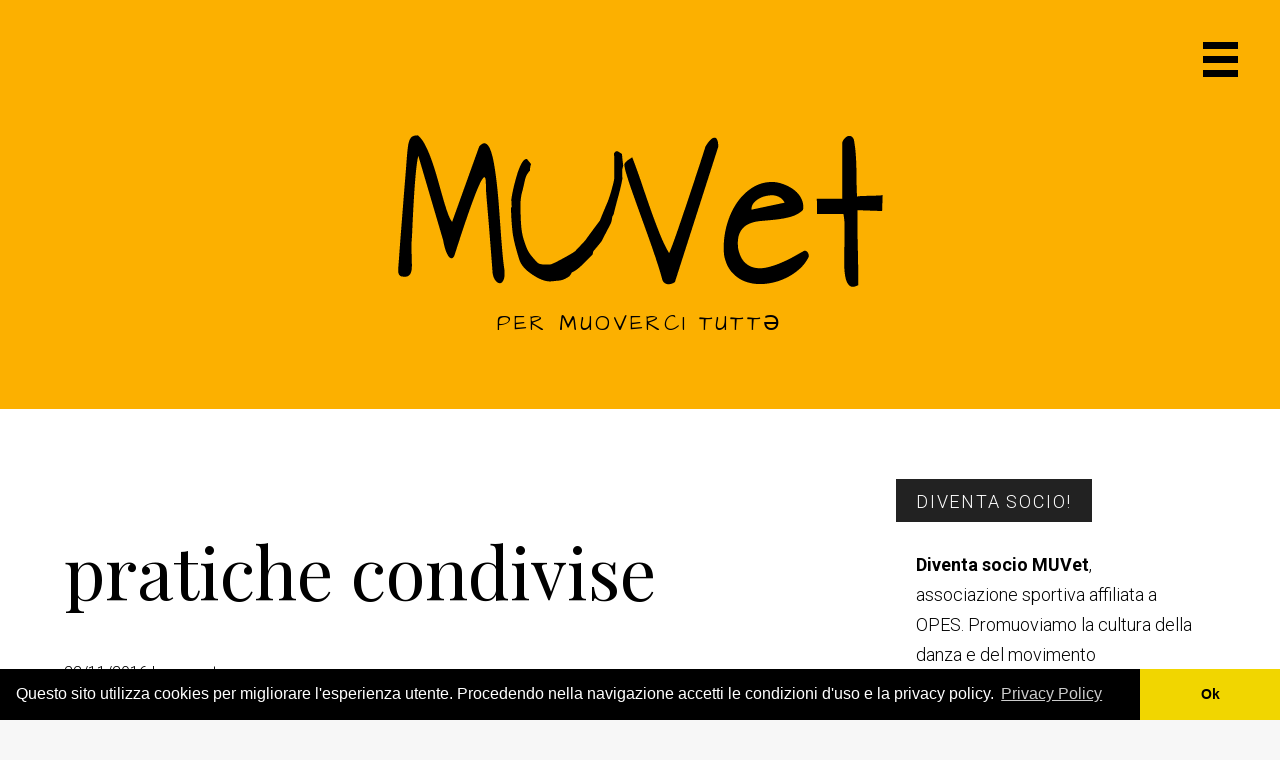

--- FILE ---
content_type: text/html; charset=UTF-8
request_url: https://muvet.org/chi-e-muvet/muvet_07-2016-28/
body_size: 9760
content:
<!DOCTYPE html>
<html lang="it-IT">
<head >
<meta charset="UTF-8" />
<meta name="viewport" content="width=device-width, initial-scale=1" />
<meta name='robots' content='index, follow, max-image-preview:large, max-snippet:-1, max-video-preview:-1' />
	<style>img:is([sizes="auto" i], [sizes^="auto," i]) { contain-intrinsic-size: 3000px 1500px }</style>
	
	<!-- This site is optimized with the Yoast SEO plugin v26.8 - https://yoast.com/product/yoast-seo-wordpress/ -->
	<title>pratiche condivise - Muvet</title>
	<link rel="canonical" href="https://muvet.org/chi-e-muvet/muvet_07-2016-28/" />
	<meta property="og:locale" content="it_IT" />
	<meta property="og:type" content="article" />
	<meta property="og:title" content="pratiche condivise - Muvet" />
	<meta property="og:description" content="ph. sonia maccari" />
	<meta property="og:url" content="https://muvet.org/chi-e-muvet/muvet_07-2016-28/" />
	<meta property="og:site_name" content="Muvet" />
	<meta property="article:publisher" content="https://www.facebook.com/MUVetASD/" />
	<meta property="article:modified_time" content="2016-11-22T20:12:51+00:00" />
	<meta property="og:image" content="https://muvet.org/chi-e-muvet/muvet_07-2016-28" />
	<meta property="og:image:width" content="850" />
	<meta property="og:image:height" content="567" />
	<meta property="og:image:type" content="image/jpeg" />
	<meta name="twitter:card" content="summary_large_image" />
	<script type="application/ld+json" class="yoast-schema-graph">{"@context":"https://schema.org","@graph":[{"@type":"WebPage","@id":"https://muvet.org/chi-e-muvet/muvet_07-2016-28/","url":"https://muvet.org/chi-e-muvet/muvet_07-2016-28/","name":"pratiche condivise - Muvet","isPartOf":{"@id":"https://muvet.org/#website"},"primaryImageOfPage":{"@id":"https://muvet.org/chi-e-muvet/muvet_07-2016-28/#primaryimage"},"image":{"@id":"https://muvet.org/chi-e-muvet/muvet_07-2016-28/#primaryimage"},"thumbnailUrl":"https://muvet.org/wp-content/uploads/2016/11/MUVet_07-2016-28.jpg","datePublished":"2016-11-22T20:06:05+00:00","dateModified":"2016-11-22T20:12:51+00:00","breadcrumb":{"@id":"https://muvet.org/chi-e-muvet/muvet_07-2016-28/#breadcrumb"},"inLanguage":"it-IT","potentialAction":[{"@type":"ReadAction","target":["https://muvet.org/chi-e-muvet/muvet_07-2016-28/"]}]},{"@type":"ImageObject","inLanguage":"it-IT","@id":"https://muvet.org/chi-e-muvet/muvet_07-2016-28/#primaryimage","url":"https://muvet.org/wp-content/uploads/2016/11/MUVet_07-2016-28.jpg","contentUrl":"https://muvet.org/wp-content/uploads/2016/11/MUVet_07-2016-28.jpg","width":850,"height":567,"caption":"ph. sonia maccari"},{"@type":"BreadcrumbList","@id":"https://muvet.org/chi-e-muvet/muvet_07-2016-28/#breadcrumb","itemListElement":[{"@type":"ListItem","position":1,"name":"Home","item":"https://muvet.org/"},{"@type":"ListItem","position":2,"name":"Chi siamo","item":"https://muvet.org/chi-e-muvet/"},{"@type":"ListItem","position":3,"name":"pratiche condivise"}]},{"@type":"WebSite","@id":"https://muvet.org/#website","url":"https://muvet.org/","name":"Muvet","description":"per muoverci tuttə","publisher":{"@id":"https://muvet.org/#organization"},"potentialAction":[{"@type":"SearchAction","target":{"@type":"EntryPoint","urlTemplate":"https://muvet.org/?s={search_term_string}"},"query-input":{"@type":"PropertyValueSpecification","valueRequired":true,"valueName":"search_term_string"}}],"inLanguage":"it-IT"},{"@type":"Organization","@id":"https://muvet.org/#organization","name":"Muvet","url":"https://muvet.org/","logo":{"@type":"ImageObject","inLanguage":"it-IT","@id":"https://muvet.org/#/schema/logo/image/","url":"https://muvet.org/wp-content/uploads/2017/08/Logo-Muvet-nero-square.png","contentUrl":"https://muvet.org/wp-content/uploads/2017/08/Logo-Muvet-nero-square.png","width":116,"height":155,"caption":"Muvet"},"image":{"@id":"https://muvet.org/#/schema/logo/image/"},"sameAs":["https://www.facebook.com/MUVetASD/"]}]}</script>
	<!-- / Yoast SEO plugin. -->


<link rel='dns-prefetch' href='//cdnjs.cloudflare.com' />
<link rel='dns-prefetch' href='//fonts.googleapis.com' />
<link rel='dns-prefetch' href='//maxcdn.bootstrapcdn.com' />
<link rel="alternate" type="application/rss+xml" title="Muvet &raquo; Feed" href="https://muvet.org/feed/" />
<link rel="alternate" type="application/rss+xml" title="Muvet &raquo; Feed dei commenti" href="https://muvet.org/comments/feed/" />
<link rel="alternate" type="application/rss+xml" title="Muvet &raquo; pratiche condivise Feed dei commenti" href="https://muvet.org/chi-e-muvet/muvet_07-2016-28/feed/" />
<script type="text/javascript">
/* <![CDATA[ */
window._wpemojiSettings = {"baseUrl":"https:\/\/s.w.org\/images\/core\/emoji\/16.0.1\/72x72\/","ext":".png","svgUrl":"https:\/\/s.w.org\/images\/core\/emoji\/16.0.1\/svg\/","svgExt":".svg","source":{"concatemoji":"https:\/\/muvet.org\/wp-includes\/js\/wp-emoji-release.min.js?ver=8e2c73e82634db4ca1c8aadc833314e2"}};
/*! This file is auto-generated */
!function(s,n){var o,i,e;function c(e){try{var t={supportTests:e,timestamp:(new Date).valueOf()};sessionStorage.setItem(o,JSON.stringify(t))}catch(e){}}function p(e,t,n){e.clearRect(0,0,e.canvas.width,e.canvas.height),e.fillText(t,0,0);var t=new Uint32Array(e.getImageData(0,0,e.canvas.width,e.canvas.height).data),a=(e.clearRect(0,0,e.canvas.width,e.canvas.height),e.fillText(n,0,0),new Uint32Array(e.getImageData(0,0,e.canvas.width,e.canvas.height).data));return t.every(function(e,t){return e===a[t]})}function u(e,t){e.clearRect(0,0,e.canvas.width,e.canvas.height),e.fillText(t,0,0);for(var n=e.getImageData(16,16,1,1),a=0;a<n.data.length;a++)if(0!==n.data[a])return!1;return!0}function f(e,t,n,a){switch(t){case"flag":return n(e,"\ud83c\udff3\ufe0f\u200d\u26a7\ufe0f","\ud83c\udff3\ufe0f\u200b\u26a7\ufe0f")?!1:!n(e,"\ud83c\udde8\ud83c\uddf6","\ud83c\udde8\u200b\ud83c\uddf6")&&!n(e,"\ud83c\udff4\udb40\udc67\udb40\udc62\udb40\udc65\udb40\udc6e\udb40\udc67\udb40\udc7f","\ud83c\udff4\u200b\udb40\udc67\u200b\udb40\udc62\u200b\udb40\udc65\u200b\udb40\udc6e\u200b\udb40\udc67\u200b\udb40\udc7f");case"emoji":return!a(e,"\ud83e\udedf")}return!1}function g(e,t,n,a){var r="undefined"!=typeof WorkerGlobalScope&&self instanceof WorkerGlobalScope?new OffscreenCanvas(300,150):s.createElement("canvas"),o=r.getContext("2d",{willReadFrequently:!0}),i=(o.textBaseline="top",o.font="600 32px Arial",{});return e.forEach(function(e){i[e]=t(o,e,n,a)}),i}function t(e){var t=s.createElement("script");t.src=e,t.defer=!0,s.head.appendChild(t)}"undefined"!=typeof Promise&&(o="wpEmojiSettingsSupports",i=["flag","emoji"],n.supports={everything:!0,everythingExceptFlag:!0},e=new Promise(function(e){s.addEventListener("DOMContentLoaded",e,{once:!0})}),new Promise(function(t){var n=function(){try{var e=JSON.parse(sessionStorage.getItem(o));if("object"==typeof e&&"number"==typeof e.timestamp&&(new Date).valueOf()<e.timestamp+604800&&"object"==typeof e.supportTests)return e.supportTests}catch(e){}return null}();if(!n){if("undefined"!=typeof Worker&&"undefined"!=typeof OffscreenCanvas&&"undefined"!=typeof URL&&URL.createObjectURL&&"undefined"!=typeof Blob)try{var e="postMessage("+g.toString()+"("+[JSON.stringify(i),f.toString(),p.toString(),u.toString()].join(",")+"));",a=new Blob([e],{type:"text/javascript"}),r=new Worker(URL.createObjectURL(a),{name:"wpTestEmojiSupports"});return void(r.onmessage=function(e){c(n=e.data),r.terminate(),t(n)})}catch(e){}c(n=g(i,f,p,u))}t(n)}).then(function(e){for(var t in e)n.supports[t]=e[t],n.supports.everything=n.supports.everything&&n.supports[t],"flag"!==t&&(n.supports.everythingExceptFlag=n.supports.everythingExceptFlag&&n.supports[t]);n.supports.everythingExceptFlag=n.supports.everythingExceptFlag&&!n.supports.flag,n.DOMReady=!1,n.readyCallback=function(){n.DOMReady=!0}}).then(function(){return e}).then(function(){var e;n.supports.everything||(n.readyCallback(),(e=n.source||{}).concatemoji?t(e.concatemoji):e.wpemoji&&e.twemoji&&(t(e.twemoji),t(e.wpemoji)))}))}((window,document),window._wpemojiSettings);
/* ]]> */
</script>
<link rel='stylesheet' id='milan-pro-css' href='https://muvet.org/wp-content/themes/milan/style.css?ver=1.1.0' type='text/css' media='all' />
<style id='milan-pro-inline-css' type='text/css'>

		.site-header,
		.single .entry-title:before,
		.comment-reply-title  {
			background-color: #fcb000;
		}

		.archive-pagination a,
		.site-main #infinite-handle span button,
		.site-main #infinite-handle span button:hover,
		.site-main #infinite-handle span button:focus,
		.archive-pagination a:before,
		#infinite-handle button:before,
		.main-navigation a,
		.byline a,
		.cat-links a,
		.entry-content a,
		.featured-primary .entry-excerpt a,
		.post-navigation .nav-links a,
		.comment-navigation a,
		.comment-content a,
		.comment-form a,
		.comment-author span[itemprop="name"] a,
		.widget a,
		.site-footer p a,
		.breadcrumb a,
		.featured-row {
			border-color: #fcb000;
		}
		

		.site-header {
			background-image: url( '' );
		}
</style>
<style id='wp-emoji-styles-inline-css' type='text/css'>

	img.wp-smiley, img.emoji {
		display: inline !important;
		border: none !important;
		box-shadow: none !important;
		height: 1em !important;
		width: 1em !important;
		margin: 0 0.07em !important;
		vertical-align: -0.1em !important;
		background: none !important;
		padding: 0 !important;
	}
</style>
<link rel='stylesheet' id='wp-block-library-css' href='https://muvet.org/wp-includes/css/dist/block-library/style.min.css?ver=8e2c73e82634db4ca1c8aadc833314e2' type='text/css' media='all' />
<style id='classic-theme-styles-inline-css' type='text/css'>
/*! This file is auto-generated */
.wp-block-button__link{color:#fff;background-color:#32373c;border-radius:9999px;box-shadow:none;text-decoration:none;padding:calc(.667em + 2px) calc(1.333em + 2px);font-size:1.125em}.wp-block-file__button{background:#32373c;color:#fff;text-decoration:none}
</style>
<style id='global-styles-inline-css' type='text/css'>
:root{--wp--preset--aspect-ratio--square: 1;--wp--preset--aspect-ratio--4-3: 4/3;--wp--preset--aspect-ratio--3-4: 3/4;--wp--preset--aspect-ratio--3-2: 3/2;--wp--preset--aspect-ratio--2-3: 2/3;--wp--preset--aspect-ratio--16-9: 16/9;--wp--preset--aspect-ratio--9-16: 9/16;--wp--preset--color--black: #000000;--wp--preset--color--cyan-bluish-gray: #abb8c3;--wp--preset--color--white: #ffffff;--wp--preset--color--pale-pink: #f78da7;--wp--preset--color--vivid-red: #cf2e2e;--wp--preset--color--luminous-vivid-orange: #ff6900;--wp--preset--color--luminous-vivid-amber: #fcb900;--wp--preset--color--light-green-cyan: #7bdcb5;--wp--preset--color--vivid-green-cyan: #00d084;--wp--preset--color--pale-cyan-blue: #8ed1fc;--wp--preset--color--vivid-cyan-blue: #0693e3;--wp--preset--color--vivid-purple: #9b51e0;--wp--preset--gradient--vivid-cyan-blue-to-vivid-purple: linear-gradient(135deg,rgba(6,147,227,1) 0%,rgb(155,81,224) 100%);--wp--preset--gradient--light-green-cyan-to-vivid-green-cyan: linear-gradient(135deg,rgb(122,220,180) 0%,rgb(0,208,130) 100%);--wp--preset--gradient--luminous-vivid-amber-to-luminous-vivid-orange: linear-gradient(135deg,rgba(252,185,0,1) 0%,rgba(255,105,0,1) 100%);--wp--preset--gradient--luminous-vivid-orange-to-vivid-red: linear-gradient(135deg,rgba(255,105,0,1) 0%,rgb(207,46,46) 100%);--wp--preset--gradient--very-light-gray-to-cyan-bluish-gray: linear-gradient(135deg,rgb(238,238,238) 0%,rgb(169,184,195) 100%);--wp--preset--gradient--cool-to-warm-spectrum: linear-gradient(135deg,rgb(74,234,220) 0%,rgb(151,120,209) 20%,rgb(207,42,186) 40%,rgb(238,44,130) 60%,rgb(251,105,98) 80%,rgb(254,248,76) 100%);--wp--preset--gradient--blush-light-purple: linear-gradient(135deg,rgb(255,206,236) 0%,rgb(152,150,240) 100%);--wp--preset--gradient--blush-bordeaux: linear-gradient(135deg,rgb(254,205,165) 0%,rgb(254,45,45) 50%,rgb(107,0,62) 100%);--wp--preset--gradient--luminous-dusk: linear-gradient(135deg,rgb(255,203,112) 0%,rgb(199,81,192) 50%,rgb(65,88,208) 100%);--wp--preset--gradient--pale-ocean: linear-gradient(135deg,rgb(255,245,203) 0%,rgb(182,227,212) 50%,rgb(51,167,181) 100%);--wp--preset--gradient--electric-grass: linear-gradient(135deg,rgb(202,248,128) 0%,rgb(113,206,126) 100%);--wp--preset--gradient--midnight: linear-gradient(135deg,rgb(2,3,129) 0%,rgb(40,116,252) 100%);--wp--preset--font-size--small: 13px;--wp--preset--font-size--medium: 20px;--wp--preset--font-size--large: 36px;--wp--preset--font-size--x-large: 42px;--wp--preset--spacing--20: 0.44rem;--wp--preset--spacing--30: 0.67rem;--wp--preset--spacing--40: 1rem;--wp--preset--spacing--50: 1.5rem;--wp--preset--spacing--60: 2.25rem;--wp--preset--spacing--70: 3.38rem;--wp--preset--spacing--80: 5.06rem;--wp--preset--shadow--natural: 6px 6px 9px rgba(0, 0, 0, 0.2);--wp--preset--shadow--deep: 12px 12px 50px rgba(0, 0, 0, 0.4);--wp--preset--shadow--sharp: 6px 6px 0px rgba(0, 0, 0, 0.2);--wp--preset--shadow--outlined: 6px 6px 0px -3px rgba(255, 255, 255, 1), 6px 6px rgba(0, 0, 0, 1);--wp--preset--shadow--crisp: 6px 6px 0px rgba(0, 0, 0, 1);}:where(.is-layout-flex){gap: 0.5em;}:where(.is-layout-grid){gap: 0.5em;}body .is-layout-flex{display: flex;}.is-layout-flex{flex-wrap: wrap;align-items: center;}.is-layout-flex > :is(*, div){margin: 0;}body .is-layout-grid{display: grid;}.is-layout-grid > :is(*, div){margin: 0;}:where(.wp-block-columns.is-layout-flex){gap: 2em;}:where(.wp-block-columns.is-layout-grid){gap: 2em;}:where(.wp-block-post-template.is-layout-flex){gap: 1.25em;}:where(.wp-block-post-template.is-layout-grid){gap: 1.25em;}.has-black-color{color: var(--wp--preset--color--black) !important;}.has-cyan-bluish-gray-color{color: var(--wp--preset--color--cyan-bluish-gray) !important;}.has-white-color{color: var(--wp--preset--color--white) !important;}.has-pale-pink-color{color: var(--wp--preset--color--pale-pink) !important;}.has-vivid-red-color{color: var(--wp--preset--color--vivid-red) !important;}.has-luminous-vivid-orange-color{color: var(--wp--preset--color--luminous-vivid-orange) !important;}.has-luminous-vivid-amber-color{color: var(--wp--preset--color--luminous-vivid-amber) !important;}.has-light-green-cyan-color{color: var(--wp--preset--color--light-green-cyan) !important;}.has-vivid-green-cyan-color{color: var(--wp--preset--color--vivid-green-cyan) !important;}.has-pale-cyan-blue-color{color: var(--wp--preset--color--pale-cyan-blue) !important;}.has-vivid-cyan-blue-color{color: var(--wp--preset--color--vivid-cyan-blue) !important;}.has-vivid-purple-color{color: var(--wp--preset--color--vivid-purple) !important;}.has-black-background-color{background-color: var(--wp--preset--color--black) !important;}.has-cyan-bluish-gray-background-color{background-color: var(--wp--preset--color--cyan-bluish-gray) !important;}.has-white-background-color{background-color: var(--wp--preset--color--white) !important;}.has-pale-pink-background-color{background-color: var(--wp--preset--color--pale-pink) !important;}.has-vivid-red-background-color{background-color: var(--wp--preset--color--vivid-red) !important;}.has-luminous-vivid-orange-background-color{background-color: var(--wp--preset--color--luminous-vivid-orange) !important;}.has-luminous-vivid-amber-background-color{background-color: var(--wp--preset--color--luminous-vivid-amber) !important;}.has-light-green-cyan-background-color{background-color: var(--wp--preset--color--light-green-cyan) !important;}.has-vivid-green-cyan-background-color{background-color: var(--wp--preset--color--vivid-green-cyan) !important;}.has-pale-cyan-blue-background-color{background-color: var(--wp--preset--color--pale-cyan-blue) !important;}.has-vivid-cyan-blue-background-color{background-color: var(--wp--preset--color--vivid-cyan-blue) !important;}.has-vivid-purple-background-color{background-color: var(--wp--preset--color--vivid-purple) !important;}.has-black-border-color{border-color: var(--wp--preset--color--black) !important;}.has-cyan-bluish-gray-border-color{border-color: var(--wp--preset--color--cyan-bluish-gray) !important;}.has-white-border-color{border-color: var(--wp--preset--color--white) !important;}.has-pale-pink-border-color{border-color: var(--wp--preset--color--pale-pink) !important;}.has-vivid-red-border-color{border-color: var(--wp--preset--color--vivid-red) !important;}.has-luminous-vivid-orange-border-color{border-color: var(--wp--preset--color--luminous-vivid-orange) !important;}.has-luminous-vivid-amber-border-color{border-color: var(--wp--preset--color--luminous-vivid-amber) !important;}.has-light-green-cyan-border-color{border-color: var(--wp--preset--color--light-green-cyan) !important;}.has-vivid-green-cyan-border-color{border-color: var(--wp--preset--color--vivid-green-cyan) !important;}.has-pale-cyan-blue-border-color{border-color: var(--wp--preset--color--pale-cyan-blue) !important;}.has-vivid-cyan-blue-border-color{border-color: var(--wp--preset--color--vivid-cyan-blue) !important;}.has-vivid-purple-border-color{border-color: var(--wp--preset--color--vivid-purple) !important;}.has-vivid-cyan-blue-to-vivid-purple-gradient-background{background: var(--wp--preset--gradient--vivid-cyan-blue-to-vivid-purple) !important;}.has-light-green-cyan-to-vivid-green-cyan-gradient-background{background: var(--wp--preset--gradient--light-green-cyan-to-vivid-green-cyan) !important;}.has-luminous-vivid-amber-to-luminous-vivid-orange-gradient-background{background: var(--wp--preset--gradient--luminous-vivid-amber-to-luminous-vivid-orange) !important;}.has-luminous-vivid-orange-to-vivid-red-gradient-background{background: var(--wp--preset--gradient--luminous-vivid-orange-to-vivid-red) !important;}.has-very-light-gray-to-cyan-bluish-gray-gradient-background{background: var(--wp--preset--gradient--very-light-gray-to-cyan-bluish-gray) !important;}.has-cool-to-warm-spectrum-gradient-background{background: var(--wp--preset--gradient--cool-to-warm-spectrum) !important;}.has-blush-light-purple-gradient-background{background: var(--wp--preset--gradient--blush-light-purple) !important;}.has-blush-bordeaux-gradient-background{background: var(--wp--preset--gradient--blush-bordeaux) !important;}.has-luminous-dusk-gradient-background{background: var(--wp--preset--gradient--luminous-dusk) !important;}.has-pale-ocean-gradient-background{background: var(--wp--preset--gradient--pale-ocean) !important;}.has-electric-grass-gradient-background{background: var(--wp--preset--gradient--electric-grass) !important;}.has-midnight-gradient-background{background: var(--wp--preset--gradient--midnight) !important;}.has-small-font-size{font-size: var(--wp--preset--font-size--small) !important;}.has-medium-font-size{font-size: var(--wp--preset--font-size--medium) !important;}.has-large-font-size{font-size: var(--wp--preset--font-size--large) !important;}.has-x-large-font-size{font-size: var(--wp--preset--font-size--x-large) !important;}
:where(.wp-block-post-template.is-layout-flex){gap: 1.25em;}:where(.wp-block-post-template.is-layout-grid){gap: 1.25em;}
:where(.wp-block-columns.is-layout-flex){gap: 2em;}:where(.wp-block-columns.is-layout-grid){gap: 2em;}
:root :where(.wp-block-pullquote){font-size: 1.5em;line-height: 1.6;}
</style>
<link rel='stylesheet' id='contact-form-7-css' href='https://muvet.org/wp-content/plugins/contact-form-7/includes/css/styles.css?ver=6.1.4' type='text/css' media='all' />
<link rel='stylesheet' id='cookie-style-css' href='//cdnjs.cloudflare.com/ajax/libs/cookieconsent2/3.0.3/cookieconsent.min.css?ver=8e2c73e82634db4ca1c8aadc833314e2' type='text/css' media='all' />
<link rel='stylesheet' id='google-fonts-css' href='//fonts.googleapis.com/css?family=Playfair+Display%3A400%2C400italic%2C700%2C700italic%7CArchitects+Daughter%7CRoboto%3A100%2C300italic%2C300%2C400italic%2C700%2C700italic&#038;ver=1.1.0' type='text/css' media='all' />
<link rel='stylesheet' id='font-awesome-css' href='//maxcdn.bootstrapcdn.com/font-awesome/4.5.0/css/font-awesome.min.css?ver=8e2c73e82634db4ca1c8aadc833314e2' type='text/css' media='all' />
<link rel='stylesheet' id='simple-social-icons-font-css' href='https://muvet.org/wp-content/plugins/simple-social-icons/css/style.css?ver=4.0.0' type='text/css' media='all' />
<script type="text/javascript" src="https://muvet.org/wp-includes/js/jquery/jquery.min.js?ver=3.7.1" id="jquery-core-js"></script>
<script type="text/javascript" src="https://muvet.org/wp-includes/js/jquery/jquery-migrate.min.js?ver=3.4.1" id="jquery-migrate-js"></script>
<script type="text/javascript" src="https://muvet.org/wp-content/themes/milan/js/main.js?ver=1.1.0" id="milan-js"></script>
<link rel="https://api.w.org/" href="https://muvet.org/wp-json/" /><link rel="alternate" title="JSON" type="application/json" href="https://muvet.org/wp-json/wp/v2/media/5" /><link rel="EditURI" type="application/rsd+xml" title="RSD" href="https://muvet.org/xmlrpc.php?rsd" />

<link rel='shortlink' href='https://muvet.org/?p=5' />
<link rel="alternate" title="oEmbed (JSON)" type="application/json+oembed" href="https://muvet.org/wp-json/oembed/1.0/embed?url=https%3A%2F%2Fmuvet.org%2Fchi-e-muvet%2Fmuvet_07-2016-28%2F" />
<link rel="alternate" title="oEmbed (XML)" type="text/xml+oembed" href="https://muvet.org/wp-json/oembed/1.0/embed?url=https%3A%2F%2Fmuvet.org%2Fchi-e-muvet%2Fmuvet_07-2016-28%2F&#038;format=xml" />
 
<script>window.addEventListener("load", function(){window.cookieconsent.initialise({"palette": {"popup": { "background": "#000"},"button": {"background": "#f1d600"}},"theme": "edgeless","content": {"message": "Questo sito utilizza cookies per migliorare l'esperienza utente. Procedendo nella navigazione accetti le condizioni d'uso e la privacy policy.","dismiss": "Ok","link": "Privacy Policy","href": "https://"}})});</script>
<script type="text/javascript">
(function(url){
	if(/(?:Chrome\/26\.0\.1410\.63 Safari\/537\.31|WordfenceTestMonBot)/.test(navigator.userAgent)){ return; }
	var addEvent = function(evt, handler) {
		if (window.addEventListener) {
			document.addEventListener(evt, handler, false);
		} else if (window.attachEvent) {
			document.attachEvent('on' + evt, handler);
		}
	};
	var removeEvent = function(evt, handler) {
		if (window.removeEventListener) {
			document.removeEventListener(evt, handler, false);
		} else if (window.detachEvent) {
			document.detachEvent('on' + evt, handler);
		}
	};
	var evts = 'contextmenu dblclick drag dragend dragenter dragleave dragover dragstart drop keydown keypress keyup mousedown mousemove mouseout mouseover mouseup mousewheel scroll'.split(' ');
	var logHuman = function() {
		if (window.wfLogHumanRan) { return; }
		window.wfLogHumanRan = true;
		var wfscr = document.createElement('script');
		wfscr.type = 'text/javascript';
		wfscr.async = true;
		wfscr.src = url + '&r=' + Math.random();
		(document.getElementsByTagName('head')[0]||document.getElementsByTagName('body')[0]).appendChild(wfscr);
		for (var i = 0; i < evts.length; i++) {
			removeEvent(evts[i], logHuman);
		}
	};
	for (var i = 0; i < evts.length; i++) {
		addEvent(evts[i], logHuman);
	}
})('//muvet.org/?wordfence_lh=1&hid=ACA200C7D1EAE335A80265C8EA35EFA8');
</script><script>
  (function(i,s,o,g,r,a,m){i['GoogleAnalyticsObject']=r;i[r]=i[r]||function(){
  (i[r].q=i[r].q||[]).push(arguments)},i[r].l=1*new Date();a=s.createElement(o),
  m=s.getElementsByTagName(o)[0];a.async=1;a.src=g;m.parentNode.insertBefore(a,m)
  })(window,document,'script','https://www.google-analytics.com/analytics.js','ga');

  ga('create', 'UA-105197716-1', 'auto');
  ga('send', 'pageview');
  ga('set', 'anonymizeIp', true);

</script><link rel="icon" href="https://muvet.org/wp-content/uploads/2016/11/cropped-muvet-logo-1-150x150.jpg" sizes="32x32" />
<link rel="icon" href="https://muvet.org/wp-content/uploads/2016/11/cropped-muvet-logo-1.jpg" sizes="192x192" />
<link rel="apple-touch-icon" href="https://muvet.org/wp-content/uploads/2016/11/cropped-muvet-logo-1.jpg" />
<meta name="msapplication-TileImage" content="https://muvet.org/wp-content/uploads/2016/11/cropped-muvet-logo-1.jpg" />
</head>
<body class="attachment wp-singular attachment-template-default attachmentid-5 attachment-jpeg wp-custom-logo wp-theme-genesis wp-child-theme-milan header-full-width content-sidebar genesis-breadcrumbs-hidden genesis-footer-widgets-visible"><div class="site-container"><ul class="genesis-skip-link"><li><a href="#genesis-content" class="screen-reader-shortcut"> Passa al contenuto principale</a></li><li><a href="#genesis-sidebar-primary" class="screen-reader-shortcut"> Passa alla barra laterale primaria</a></li><li><a href="#genesis-footer-widgets" class="screen-reader-shortcut"> Passa al piè di pagina</a></li></ul><header class="site-header"><div class="wrap"><div class="title-area">
<a href="//www.muvet.org" itemprop="headline"><img src="/wp-content/uploads/2017/08/Logo-Muvet-nero-cut.png"></a>

<p class="site-description">per muoverci tuttə</p></div>	<button id="menu-toggle" class="menu-toggle" aria-controls="primary-menu" aria-expanded="false"><span class="screen-reader-text">Primary Navigation Menu</span></button>
</div></header>	<div id="slide-menu" class="slide-menu">
		<a href="https://muvet.org/" class="custom-logo-link" rel="home"><img width="116" height="155" src="https://muvet.org/wp-content/uploads/2017/08/Logo-Muvet-nero-square.png" class="custom-logo" alt="Muvet" decoding="async" srcset="https://muvet.org/wp-content/uploads/2017/08/Logo-Muvet-nero-square.png 116w, https://muvet.org/wp-content/uploads/2017/08/Logo-Muvet-nero-square-112x150.png 112w" sizes="(max-width: 116px) 100vw, 116px" /></a>		<nav id="site-navigation" class="main-navigation" role="navigation">
			<div id="primary-menu" class="menu"><ul>
<li class="page_item page-item-1099"><a href="https://muvet.org/contattaci/">Contattaci</a></li>
<li class="page_item page-item-1942"><a href="https://muvet.org/spaziodanza/">Spaziodanza &#8211; MUVet</a></li>
<li class="page_item page-item-2 page_item_has_children"><a href="https://muvet.org/laboratori-danza-contemporanea-bologna/">Laboratori Danza</a>
<ul class='children'>
	<li class="page_item page-item-145"><a href="https://muvet.org/laboratori-danza-contemporanea-bologna/pratiche-condivise/">Pratiche condivise</a></li>
	<li class="page_item page-item-148"><a href="https://muvet.org/laboratori-danza-contemporanea-bologna/sensitive-form/">Sensitive form</a></li>
	<li class="page_item page-item-7"><a href="https://muvet.org/laboratori-danza-contemporanea-bologna/laboratori-bambini/">NANI DA GIARDINO</a></li>
	<li class="page_item page-item-34"><a href="https://muvet.org/laboratori-danza-contemporanea-bologna/a-strati/">A STRATI</a></li>
</ul>
</li>
<li class="page_item page-item-471"><a href="https://muvet.org/yoga-per-tutti/">YOGA PER TUTTI</a></li>
<li class="page_item page-item-119 page_item_has_children"><a href="https://muvet.org/tecnichesomatiche/">Tecniche somatiche</a>
<ul class='children'>
	<li class="page_item page-item-580"><a href="https://muvet.org/tecnichesomatiche/ginnastica-posturale/">ginnastica posturale</a></li>
</ul>
</li>
<li class="page_item page-item-47 page_item_has_children"><a href="https://muvet.org/progetti-educativi/">Scuole e Natura</a>
<ul class='children'>
	<li class="page_item page-item-155"><a href="https://muvet.org/progetti-educativi/scuole/">scuole</a></li>
	<li class="page_item page-item-162"><a href="https://muvet.org/progetti-educativi/parchi-e-giardini/">Parchi e Giardini</a></li>
</ul>
</li>
<li class="page_item page-item-160"><a href="https://muvet.org/performance/">Performance ed eventi</a></li>
<li class="page_item page-item-4 page_item_has_children current_page_ancestor current_page_parent"><a href="https://muvet.org/chi-e-muvet/">Chi siamo</a>
<ul class='children'>
	<li class="page_item page-item-113"><a href="https://muvet.org/chi-e-muvet/mission/">Mission e MOG</a></li>
	<li class="page_item page-item-565 page_item_has_children"><a href="https://muvet.org/chi-e-muvet/collaboratori/">Collaboratori</a>
	<ul class='children'>
		<li class="page_item page-item-1806"><a href="https://muvet.org/chi-e-muvet/collaboratori/francesca-antonino/">Francesca Antonino</a></li>
	</ul>
</li>
	<li class="page_item page-item-22"><a href="https://muvet.org/chi-e-muvet/contatti/">Contatti</a></li>
	<li class="page_item page-item-168"><a href="https://muvet.org/chi-e-muvet/diventa-socio/">Diventa socio</a></li>
</ul>
</li>
</ul></div>
		</nav><!-- #site-navigation -->
		<div id="simple-social-icons-3" class="simple-social-icons"><ul class="aligncenter"><li class="ssi-facebook"><a href="https://www.facebook.com/MUVetASD/" target="_blank" rel="noopener noreferrer"><svg role="img" class="social-facebook" aria-labelledby="social-facebook-3"><title id="social-facebook-3">Facebook</title><use xlink:href="https://muvet.org/wp-content/plugins/simple-social-icons/symbol-defs.svg#social-facebook"></use></svg></a></li><li class="ssi-youtube"><a href="https://www.youtube.com/channel/UCx9rBAr1dhB_r7o7TyFFFHw/" target="_blank" rel="noopener noreferrer"><svg role="img" class="social-youtube" aria-labelledby="social-youtube-3"><title id="social-youtube-3">YouTube</title><use xlink:href="https://muvet.org/wp-content/plugins/simple-social-icons/symbol-defs.svg#social-youtube"></use></svg></a></li></ul></div>	</div><!-- #slide-menu -->
<div class="site-inner"><div class="content-sidebar-wrap"><main class="content" id="genesis-content"><article class="post-5 attachment type-attachment status-inherit entry" aria-label="pratiche condivise"><header class="entry-header"><h1 class="entry-title">pratiche condivise</h1>
<p class="entry-meta"><time class="entry-time">22/11/2016</time> by <span class="entry-author"><a href="https://muvet.org/author/muvet/" class="entry-author-link" rel="author"><span class="entry-author-name">muvet</span></a></span>  </p></header><div class="entry-content"><p class="attachment"><a href='https://muvet.org/wp-content/uploads/2016/11/MUVet_07-2016-28.jpg'><img decoding="async" width="300" height="200" src="https://muvet.org/wp-content/uploads/2016/11/MUVet_07-2016-28-300x200.jpg" class="attachment-medium size-medium" alt="" srcset="https://muvet.org/wp-content/uploads/2016/11/MUVet_07-2016-28-300x200.jpg 300w, https://muvet.org/wp-content/uploads/2016/11/MUVet_07-2016-28-768x512.jpg 768w, https://muvet.org/wp-content/uploads/2016/11/MUVet_07-2016-28.jpg 850w" sizes="(max-width: 300px) 100vw, 300px" /></a></p>
</div></article></main><aside class="sidebar sidebar-primary widget-area" role="complementary" aria-label="Barra laterale primaria" id="genesis-sidebar-primary"><h2 class="genesis-sidebar-title screen-reader-text">Barra laterale primaria</h2><section id="text-3" class="widget widget_text"><div class="widget-wrap"><h3 class="widgettitle widget-title">Diventa socio!</h3>
			<div class="textwidget"><p><strong>Diventa socio MUVet</strong>, associazione sportiva affiliata a OPES. Promuoviamo la cultura della danza e del movimento consapevole. Per tesserarti <a href="http://www.muvet.org/contattaci/"><strong>contattaci</strong></a>! O vieni a trovarci nella nostra sede: <a href="https://www.spaziodanza.com/">Spaziodanza MUVet</a> in <strong>via Baruzzi 1/2 a Bologna</strong></p>
</div>
		</div></section>
<section id="search-2" class="widget widget_search"><div class="widget-wrap"><form class="search-form" method="get" action="https://muvet.org/" role="search"><label class="search-form-label screen-reader-text" for="searchform-1">Search &#x2026;</label><input class="search-form-input" type="search" name="s" id="searchform-1" placeholder="Search &#x2026;"><input class="search-form-submit" type="submit" value="&#xf002;"><meta content="https://muvet.org/?s={s}"></form></div></section>
</aside></div></div><div class="footer-widgets" id="genesis-footer-widgets"><h2 class="genesis-sidebar-title screen-reader-text">Footer</h2><div class="wrap"><div class="widget-area footer-widgets-1 footer-widget-area"><section id="custom_html-3" class="widget_text widget widget_custom_html"><div class="widget_text widget-wrap"><div class="textwidget custom-html-widget"><p style="text-align:center;">MUVet ASD - APS sede legale Via Beolco 4, 40127 Bologna; sede operativa Via Baruzzi 1/2a 40138 Bologna
	C.F. 91389460378 - P.Iva 03614411209 - <a href="http://www.muvet.org/contattaci/">Contattaci</a></p></div></div></section>
</div></div></div><footer class="site-footer"><div class="wrap"><p>Copyright &#xA9;&nbsp;2026 · <a href="http://my.studiopress.com/themes/milan/">Milan Pro</a> on <a href="https://www.studiopress.com/">Genesis Framework</a> · <a href="https://wordpress.org/">WordPress</a> · <a rel="nofollow" href="https://muvet.org/muvet_login/">Accedi</a></p><div class="social-footer"></div></div></footer></div>	<script type='text/javascript'>
	/* <![CDATA[ */
	var js_i18n = {"next":"next","back":"Back"};
	/* ]]> */
	</script>
<script type="speculationrules">
{"prefetch":[{"source":"document","where":{"and":[{"href_matches":"\/*"},{"not":{"href_matches":["\/wp-*.php","\/wp-admin\/*","\/wp-content\/uploads\/*","\/wp-content\/*","\/wp-content\/plugins\/*","\/wp-content\/themes\/milan\/*","\/wp-content\/themes\/genesis\/*","\/*\\?(.+)"]}},{"not":{"selector_matches":"a[rel~=\"nofollow\"]"}},{"not":{"selector_matches":".no-prefetch, .no-prefetch a"}}]},"eagerness":"conservative"}]}
</script>
<style type="text/css" media="screen">#simple-social-icons-3 ul li a, #simple-social-icons-3 ul li a:hover, #simple-social-icons-3 ul li a:focus { background-color: #000 !important; border-radius: 50px; color: #fff !important; border: 0px #ffffff solid !important; font-size: 28px; padding: 14px; }  #simple-social-icons-3 ul li a:hover, #simple-social-icons-3 ul li a:focus { background-color: #404040 !important; border-color: #ffffff !important; color: #fff !important; }  #simple-social-icons-3 ul li a:focus { outline: 1px dotted #404040 !important; }</style><script type="text/javascript" src="https://muvet.org/wp-includes/js/dist/hooks.min.js?ver=4d63a3d491d11ffd8ac6" id="wp-hooks-js"></script>
<script type="text/javascript" src="https://muvet.org/wp-includes/js/dist/i18n.min.js?ver=5e580eb46a90c2b997e6" id="wp-i18n-js"></script>
<script type="text/javascript" id="wp-i18n-js-after">
/* <![CDATA[ */
wp.i18n.setLocaleData( { 'text direction\u0004ltr': [ 'ltr' ] } );
/* ]]> */
</script>
<script type="text/javascript" src="https://muvet.org/wp-content/plugins/contact-form-7/includes/swv/js/index.js?ver=6.1.4" id="swv-js"></script>
<script type="text/javascript" id="contact-form-7-js-translations">
/* <![CDATA[ */
( function( domain, translations ) {
	var localeData = translations.locale_data[ domain ] || translations.locale_data.messages;
	localeData[""].domain = domain;
	wp.i18n.setLocaleData( localeData, domain );
} )( "contact-form-7", {"translation-revision-date":"2026-01-14 20:31:08+0000","generator":"GlotPress\/4.0.3","domain":"messages","locale_data":{"messages":{"":{"domain":"messages","plural-forms":"nplurals=2; plural=n != 1;","lang":"it"},"This contact form is placed in the wrong place.":["Questo modulo di contatto \u00e8 posizionato nel posto sbagliato."],"Error:":["Errore:"]}},"comment":{"reference":"includes\/js\/index.js"}} );
/* ]]> */
</script>
<script type="text/javascript" id="contact-form-7-js-before">
/* <![CDATA[ */
var wpcf7 = {
    "api": {
        "root": "https:\/\/muvet.org\/wp-json\/",
        "namespace": "contact-form-7\/v1"
    }
};
/* ]]> */
</script>
<script type="text/javascript" src="https://muvet.org/wp-content/plugins/contact-form-7/includes/js/index.js?ver=6.1.4" id="contact-form-7-js"></script>
<script type="text/javascript" src="//cdnjs.cloudflare.com/ajax/libs/cookieconsent2/3.0.3/cookieconsent.min.js?ver=8e2c73e82634db4ca1c8aadc833314e2" id="cookie-script-js"></script>
<script type="text/javascript" src="https://muvet.org/wp-includes/js/comment-reply.min.js?ver=8e2c73e82634db4ca1c8aadc833314e2" id="comment-reply-js" async="async" data-wp-strategy="async"></script>
<script type="text/javascript" src="https://muvet.org/wp-content/themes/genesis/lib/js/skip-links.min.js?ver=3.6.1" id="skip-links-js"></script>
<script type="text/javascript" src="https://muvet.org/wp-content/themes/milan/js/navigation.js?ver=1.1.0" id="milan-navigation-js"></script>
</body></html>


--- FILE ---
content_type: text/plain
request_url: https://www.google-analytics.com/j/collect?v=1&_v=j102&a=131752377&t=pageview&_s=1&dl=https%3A%2F%2Fmuvet.org%2Fchi-e-muvet%2Fmuvet_07-2016-28%2F&ul=en-us%40posix&dt=pratiche%20condivise%20-%20Muvet&sr=1280x720&vp=1280x720&_u=IEBAAEABAAAAACAAI~&jid=1272058038&gjid=386889398&cid=1142923893.1769027971&tid=UA-105197716-1&_gid=524669722.1769027971&_r=1&_slc=1&z=1171993009
body_size: -448
content:
2,cG-WHNKN22MT4